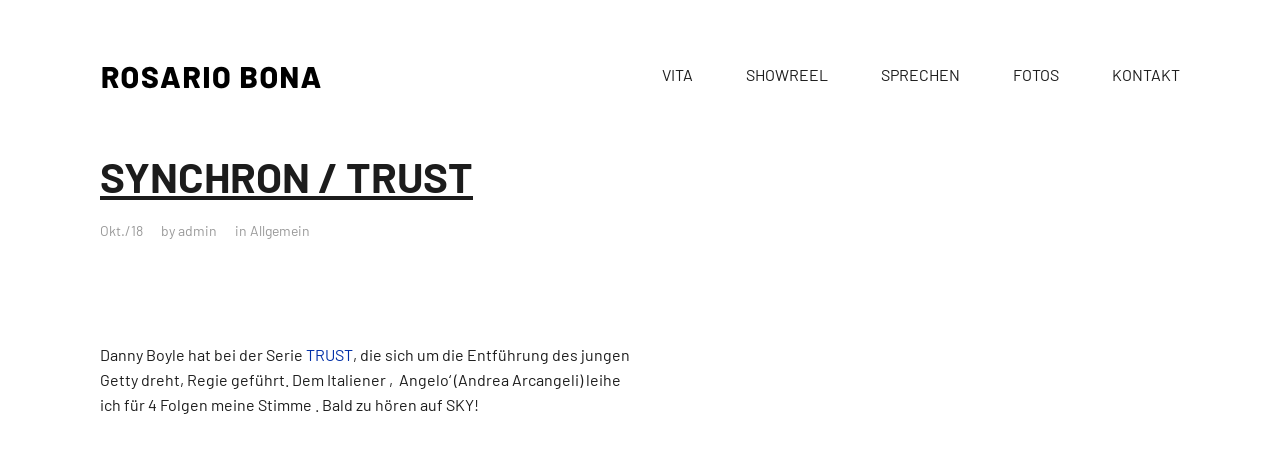

--- FILE ---
content_type: text/css
request_url: http://www.rosariobona.de/wp-content/uploads/fonts/81f8543c5b3038bdf51242b2c04b6eb5/font.css?v=1670050669
body_size: 606
content:
/*
 * Font file created by Local Google Fonts 0.20.0
 * Created: Sat, 03 Dec 2022 06:57:48 +0000
 * Handle: ebor-google-font
 * Original URL: //fonts.googleapis.com/css?family=Josefin+Sans%3A300%2C400%2C700
*/

/* vietnamese */
@font-face {
  font-family: 'Josefin Sans';
  font-style: normal;
  font-weight: 300;
  src: url(http://www.rosariobona.de/wp-content/uploads/fonts/81f8543c5b3038bdf51242b2c04b6eb5/josefin-sans-vietnamese-v25-normal-300.woff2?c=1670050668) format('woff2');
  unicode-range: U+0102-0103, U+0110-0111, U+0128-0129, U+0168-0169, U+01A0-01A1, U+01AF-01B0, U+1EA0-1EF9, U+20AB;
}
/* latin-ext */
@font-face {
  font-family: 'Josefin Sans';
  font-style: normal;
  font-weight: 300;
  src: url(http://www.rosariobona.de/wp-content/uploads/fonts/81f8543c5b3038bdf51242b2c04b6eb5/josefin-sans-latin-ext-v25-normal-300.woff2?c=1670050668) format('woff2');
  unicode-range: U+0100-024F, U+0259, U+1E00-1EFF, U+2020, U+20A0-20AB, U+20AD-20CF, U+2113, U+2C60-2C7F, U+A720-A7FF;
}
/* latin */
@font-face {
  font-family: 'Josefin Sans';
  font-style: normal;
  font-weight: 300;
  src: url(http://www.rosariobona.de/wp-content/uploads/fonts/81f8543c5b3038bdf51242b2c04b6eb5/josefin-sans-latin-v25-normal-300.woff2?c=1670050668) format('woff2');
  unicode-range: U+0000-00FF, U+0131, U+0152-0153, U+02BB-02BC, U+02C6, U+02DA, U+02DC, U+2000-206F, U+2074, U+20AC, U+2122, U+2191, U+2193, U+2212, U+2215, U+FEFF, U+FFFD;
}
/* vietnamese */
@font-face {
  font-family: 'Josefin Sans';
  font-style: normal;
  font-weight: 400;
  src: url(http://www.rosariobona.de/wp-content/uploads/fonts/81f8543c5b3038bdf51242b2c04b6eb5/josefin-sans-vietnamese-v25-normal-300.woff2?c=1670050668) format('woff2');
  unicode-range: U+0102-0103, U+0110-0111, U+0128-0129, U+0168-0169, U+01A0-01A1, U+01AF-01B0, U+1EA0-1EF9, U+20AB;
}
/* latin-ext */
@font-face {
  font-family: 'Josefin Sans';
  font-style: normal;
  font-weight: 400;
  src: url(http://www.rosariobona.de/wp-content/uploads/fonts/81f8543c5b3038bdf51242b2c04b6eb5/josefin-sans-latin-ext-v25-normal-300.woff2?c=1670050668) format('woff2');
  unicode-range: U+0100-024F, U+0259, U+1E00-1EFF, U+2020, U+20A0-20AB, U+20AD-20CF, U+2113, U+2C60-2C7F, U+A720-A7FF;
}
/* latin */
@font-face {
  font-family: 'Josefin Sans';
  font-style: normal;
  font-weight: 400;
  src: url(http://www.rosariobona.de/wp-content/uploads/fonts/81f8543c5b3038bdf51242b2c04b6eb5/josefin-sans-latin-v25-normal-300.woff2?c=1670050668) format('woff2');
  unicode-range: U+0000-00FF, U+0131, U+0152-0153, U+02BB-02BC, U+02C6, U+02DA, U+02DC, U+2000-206F, U+2074, U+20AC, U+2122, U+2191, U+2193, U+2212, U+2215, U+FEFF, U+FFFD;
}
/* vietnamese */
@font-face {
  font-family: 'Josefin Sans';
  font-style: normal;
  font-weight: 700;
  src: url(http://www.rosariobona.de/wp-content/uploads/fonts/81f8543c5b3038bdf51242b2c04b6eb5/josefin-sans-vietnamese-v25-normal-300.woff2?c=1670050668) format('woff2');
  unicode-range: U+0102-0103, U+0110-0111, U+0128-0129, U+0168-0169, U+01A0-01A1, U+01AF-01B0, U+1EA0-1EF9, U+20AB;
}
/* latin-ext */
@font-face {
  font-family: 'Josefin Sans';
  font-style: normal;
  font-weight: 700;
  src: url(http://www.rosariobona.de/wp-content/uploads/fonts/81f8543c5b3038bdf51242b2c04b6eb5/josefin-sans-latin-ext-v25-normal-300.woff2?c=1670050668) format('woff2');
  unicode-range: U+0100-024F, U+0259, U+1E00-1EFF, U+2020, U+20A0-20AB, U+20AD-20CF, U+2113, U+2C60-2C7F, U+A720-A7FF;
}
/* latin */
@font-face {
  font-family: 'Josefin Sans';
  font-style: normal;
  font-weight: 700;
  src: url(http://www.rosariobona.de/wp-content/uploads/fonts/81f8543c5b3038bdf51242b2c04b6eb5/josefin-sans-latin-v25-normal-300.woff2?c=1670050668) format('woff2');
  unicode-range: U+0000-00FF, U+0131, U+0152-0153, U+02BB-02BC, U+02C6, U+02DA, U+02DC, U+2000-206F, U+2074, U+20AC, U+2122, U+2191, U+2193, U+2212, U+2215, U+FEFF, U+FFFD;
}


--- FILE ---
content_type: text/css
request_url: http://www.rosariobona.de/wp-content/themes/brad/style.css?ver=1.0.0
body_size: 4009
content:
/*
Theme Name: Brad
Theme URI: http://www.tommusrhodus.com/brad-wordpress-theme/
Version: 1.0.0
Description: Brad WordPress Theme
Author: Tom Rhodes
Author URI: http://www.tommusrhodus.com/
License: GNU General Public License version 3.0
License URI: http://www.gnu.org/licenses/gpl-3.0.html
Tags: custom-background, threaded-comments, translation-ready, custom-menu
Text Domain: brad
*/

/* 

WARNING! DO NOT EDIT THIS FILE!

To make it easy to update your theme, you should not edit the styles in this file. Instead use 
the custom css area in "appearance => customise" from your wp-admin. IF you make edits to this
or any other theme file, they will be lost in a theme update. You have been warned.

*/

body {
	font-size: 16px;
	line-height: 1.6;
	overflow-y: scroll;
	overflow-x: hidden;
	background: #ffffff;
	-ms-word-wrap: break-word;
	word-wrap: break-word;
}
*,
*::before,
*::after {
	margin: 0;
	padding: 0;
	outline: 0;
	border: 0;
	-webkit-box-sizing: border-box;
	   -moz-box-sizing: border-box;
			box-sizing: border-box;
}
.container {
	max-width: 1440px;
	margin: 0 auto;
	padding: 0 100px;
	position: relative;
}
.column {
	float: left;
	padding: 0 25px;
	position: relative;
}
.column:first-child { padding-left: 0; }
.column:last-child { padding-right: 0; }
.column.col-1 { width: 8.333%; }
.column.col-2 { width: 16.666%; }
.column.col-3 { width: 25%; }
.column.col-4 { width: 33.333%; }
.column.col-5 { width: 41.666%; }
.column.col-6 { width: 50%; }
.column.col-7 { width: 58.333%; }
.column.col-8 { width: 66.666%; }
.column.col-9 { width: 75%; }
.column.col-10 { width: 83.333%; }
.column.col-11 { width: 91.666%; }
.column.col-12 { width: 100%; }
.container::after,
.row::after,
.clear::after {
	content: '';
	display: block;
	clear: both;
}
a {
	text-decoration: none;
	color: inherit;
}
a.link,
.single-post-content a {
	text-decoration: none;
	border-bottom: 2px solid transparent;
	-webkit-transition: all 0.3s ease;
			transition: all 0.3s ease;
}
h1, h2, h3, h4, h5, h6 { font-weight: 600; }
h1 { font-size: 42px; }
h2 { font-size: 36px; }
h3 { font-size: 30px; }
h4 { font-size: 26px; }
h5 { font-size: 22px; }
h6 { font-size: 18px; }
blockquote {
	font-size: 20px;
	font-style: italic;
	padding: 25px 50px;
}
input[type="submit"],
.btn {
	display: inline-block;
	position: relative;
	font-family: inherit;
	font-size: 16px;
	padding: 5px 30px;
	line-height: 50px;
	cursor: pointer;
}
input[type="text"],
input[type="email"],
input[type="url"],
input[type="search"],
textarea {
	display: block;
	width: 100%;
	line-height: 50px;
	font-family: inherit;
	font-size: 16px;
	padding: 5px 15px;
	margin: 7px 0 25px;
}
textarea {
	max-width: 100%;
	min-height: 120px;
	line-height: inherit;
	padding: 15px;
}
label {
	display: block;
	position: relative;
	cursor: pointer;
	font-size: 14px;
	font-weight: 600;
	margin-bottom: 5px;
}
.float-right { float: right; }
.float-left,
.custom-logo-link { 
	float: left; 
}
img {
	max-width: 100%;
	height: auto;
	vertical-align: middle;
}
.text-center { text-align: center; }
.text-right { text-align: right; }
.text-left { text-align: left; }
.header {
	width: 100%;
	padding-top: 50px;
	line-height: 50px;
	position: absolute;
	top: 0;
	left: 0;
	z-index: 100;
}
.main-logo {
	text-transform: uppercase;
	font-size: 22px;
	font-weight: 700;
	letter-spacing: 5px;
}
.main-nav { list-style: none; 
font-family: "barlow"}

.main-nav li {
	display: inline-block;
	position: relative;
	margin-right: 50px;
}
.main-nav li:last-child { margin-right: 0; }
.main-nav li a {
	font-size: 16px;
	position: relative;
}
.main-nav li a::before {
	content: '';
	width: 0;
	height: 2px;
	position: absolute;
	bottom: -4px;
	left: 0;
	-webkit-transition: all 0.3s ease;
			transition: all 0.3s ease;
}
.main-nav li.current-menu-ancestor > a::before,
.main-nav li.current-menu-item > a::before,
.main-nav li a:hover::before { width: 100%; }
.main-nav li .sub-menu {
	display: none;
	position: absolute;
	top: 100%;
	left: 0;
	white-space: nowrap;
}
.main-nav li .sub-menu.visible { display: block; }
.main-nav li .sub-menu li {
	display: block;
	margin: 0;
	line-height: normal;
}
.main-nav li .sub-menu li + li {
	padding-top: 5px;
}
.main-nav li .sub-menu li a {
	font-size: 14px;
}
.main-nav li .sub-menu li a::before { display: none; }
.main-content { padding-top: 150px; }
.entry-image {
	position: absolute;
	top: 0;
	right: 0;
	bottom: 0;
	left: 0;
	z-index: 1;
}
.entry .reveal {
	width: 100%;
	height: 100%;
}
.works .headline { margin-bottom: 100px; }
.work-entry .desc {
	text-align: center;
	padding-top: 15px;
}
.blog-entry.sticky .desc {
	padding: 15px;
}
.work-entry .desc .title { font-size: 20px; }
.works.works-3-columns .work-entry .desc .title { font-size: 16px; }
.work-entry .desc .cat {
	font-size: 14px;
	opacity: 0.7;
}
.project .headline { margin-bottom: 150px; }
.project-cat {
	font-size: 14px;
}
.related { margin-top: 200px; }
.about-content { margin-top: 100px; }
.blog .blog-entry .desc { padding-top: 15px; }
.blog .blog-entry .desc .title {
	font-size: 16px;
	font-weight: 600;
}
.blog .blog-entry .desc .title a {
	border-bottom: 2px solid transparent;
	-webkit-transition: all 0.3s ease;
			transition: all 0.3s ease;
}
.single-post-header,
.single-post-media { margin-bottom: 100px; }
.single-post-header .title {
	font-weight: 700;
	line-height: 52px;
	margin-bottom: 15px;
}
.single-post-content * { margin-bottom: 25px; }
.single-post-content *:last-child { margin-bottom: 0; }
.single-post-content .post-tags {
	list-style: none;
	margin-top: 100px;
	padding-left: 50px;
	position: relative;
}
.single-post-content .post-tags::before {
	content: '';
	width: 25px;
	height: 2px;
	position: absolute;
	top: 50%;
	left: 0;
	margin-top: -1px;
}
.single-post-content .post-tags li {
	display: inline-block;
	margin: 0 15px 0 0;
}
.metas span {
	display: inline-block;
	margin-right: 15px;
	font-size: 14px;
	position: relative;
}
.metas span:last-child { margin-right: 0; }
.contact-form {
	max-width: 500px;
	margin: 200px auto 0;
}
.footer { padding: 200px 0 50px; }
footer a {
	font-weight: 700;
	position: relative;
	border-bottom: 2px solid transparent;
	-webkit-transition: all 0.3s ease;
			transition: all 0.3s ease;
}
.loader-mask {
	position: fixed;
	top: 0;
	right: 0;
	bottom: 0;
	left: 0;
	z-index: 999;
	-webkit-transition: all 0.5s cubic-bezier(0.5, 0.3, 0.2, 1);
			transition: all 0.5s cubic-bezier(0.5, 0.3, 0.2, 1);
}
.loader-mask.hide {
	opacity: 0;
	visibility: hidden;
}
.loader-mask .loader {
	width: 30px;
	height: 30px;
	position: absolute;
	top: 50%;
	left: 50%;
	margin: -15px 0 0 -15px;
	border-radius: 50%;
	-webkit-animation: scale 1s infinite;
			animation: scale 1s infinite;
}
@-webkit-keyframes scale {
	0% { -webkit-transform: scale(1); }
	50% { -webkit-transform: scale(0.5); }
	100% { -webkit-transform: scale(1); }
}
@keyframes scale {
	0% { transform: scale(1); }
	50% { transform: scale(0.5); }
	100% { transform: scale(1); }
}
.back2top {
	width: 20px;
	height: 16px;
	position: fixed;
	bottom: 30px;
	right: 40px;
	z-index: 10;
	cursor: pointer;
	opacity: 0;
	visibility: hidden;
	-webkit-transition: all 0.3s ease;
			transition: all 0.3s ease;
}
.back2top.visible {
	bottom: 50px;
	opacity: 1;
	visibility: visible;
}
.back2top .arrow {
	width: 2px;
	height: 16px;
	position: absolute;
	bottom: 0;
	left: 50%;
	margin-left: -1px;
}
.back2top::before {
	content: '';
	width: 8px;
	height: 8px;
	position: absolute;
	top: 0;
	left: 50%;
	margin-left: -4px;
	-webkit-transform: rotate(45deg);
			transform: rotate(45deg);
}
.share {
	width: 30px;
	position: fixed;
	right: 35px;
	bottom: 150px;
	z-index: 10;
	text-align: center;
	list-style: none;
}
.share li {
	display: block;
	position: relative;
	margin-bottom: 10px;
}
.share li:last-child { margin-bottom: 0; }
.share li a {
	-webkit-transition: all 0.3s ease;
			transition: all 0.3s ease;
}
.reveal {
	opacity: 0;
	position: relative;
	top: 50px;

	-webkit-transition: all 1s ease;
			transition: all 1s ease;
}
.reveal.reveal-in {
	opacity: 1;
	top: 0;
}

.elementor-section.elementor-section-boxed>.elementor-container {
	max-width: 1460px;
	padding: 0 100px;
}
.elementor-inner p {
	margin-bottom: 25px;
}
.comments-wrapper {
	margin-top: 100px;
}
.comments-list {
  list-style: none;
  padding-left: 0 !important;
}
.comments-list .comment:not(:last-child) {
  margin-bottom: 50px;
}
.comments-list .comment .children {
  list-style: none;
  margin: 50px 0 0 50px;
}
.comments-list .comment .comment-user {
  float: left;
  width: 100px;
  position: relative;
}
.comments-list .comment .comment-user img {
  border-radius: 5px;
}
.comments-list .comment .comment-content {
  margin-left: 120px;
}
.comments-list .pingback.comment .comment-content {
  margin-left: 0px;
}
.comments-list .comment .comment-content .date {
  font-size: 14px;
}
.comments-list .comment .comment-content p:first-of-type {
  margin-top: 15px;
}
.comments-list .comment .comment-content .name {
	margin-bottom: 0;
}

@media (max-width: 600px) {
  .comments-list .comment .children {
    margin: 50px 0 0 15px;
  }
  .comments-list .comment .comment-user {
    width: 50px;
  }
  .comments-list .comment .comment-content {
    margin-left: 70px;
  }
}

.blog-pagination {
  position: relative;
  top: 50px;
}
.blog-pagination::after {
  content: '';
  display: block;
  clear: both;
}
.blog-pagination span {
  display: block;
  position: relative;
  width: 50%;
  top: 0;
}
.blog-pagination span.prev {
  float: left;
}
.blog-pagination span.next {
  float: right;
}
.blog-pagination span a {
  display: block;
  text-align: center;
  font-size: 15px;
  font-weight: 600;
  padding: 50px;
  -webkit-transition: all 0.3s ease-in-out 0s;
  -moz-transition: all 0.3s ease-in-out 0s;
  -ms-transition: all 0.3s ease-in-out 0s;
  -o-transition: all 0.3s ease-in-out 0s;
  transition: all 0.3s ease-in-out 0s;
}
@media (max-width: 800px) {
  .blog-pagination span {
    width: 100%;
    position: relative;
    float: none !important;
  }
  .blog-pagination span a {
    padding: 25px;
  }
}
@media (max-width: 1024px) {
	.container,
	.elementor-section.elementor-section-boxed>.elementor-container { 
		padding: 0 50px; 
	}
}
@media (max-width: 768px) {
	.column {
		width: 100% !important;
		padding: 0 !important;
		margin-bottom: 50px;
	}
	.column:last-child { margin-bottom: 0; }
	.header { position: relative; line-height: 30px; }
	.main-content { padding-top: 100px; }
	.main-nav li {
		display: block;
		margin: 0;
		text-align: right;
	}
	.main-nav li .sub-menu {
		position: relative;
		margin-bottom: 15px;
	}
	.share {
		width: auto;
		position: relative;
		right: 0;
		bottom: 0;
		text-align: left;
		margin: 100px 50px 0;
	}
	.share li {
		display: inline-block;
		margin-right: 15px;
		margin-bottom: 0;
	}
	.share li a {
		display: block;
		width: 40px;
		height: 40px;
		border-radius: 50%;
		text-align: center;
		line-height: 40px;
	}
	.share li a i {
		vertical-align: middle;
		margin-top: -5px;
	}
}
@media (max-width: 500px) {
	.container,
	.elementor-section.elementor-section-boxed>.elementor-container { 
		padding: 0 25px; 
	}
	.share {
		margin: 70px 25px 0;
	}
}

.elementor-widget-container .container {
	padding: 0;
}
aside.column {
	float: right;
}
.comment-form label {
	margin-bottom: 0;
}
.widget {
	margin-bottom: 50px;
}
.sticky {
	opacity: 1;
}
.bypostauthor img.avatar {
	border-color: #fff;
}
.screen-reader-text,
p:empty {
	display: none;
}
select {
	max-width: 100%;
	width: 100%;
}
.alignleft,
.aligncenter,
.alignright,
.alignnone {
	margin-bottom: 25px;
}
.alignnone {
	display: block;
}
.alignleft { 
	float: left; 
	margin: 0 30px 30px 0 !important;
}
.alignright { 
	float: right; 
	margin: 0 0 30px 30px !important;
}
.aligncenter { 
	display: block; 
	margin-right: auto; 
	margin-left: auto; 
	text-align: center; 
}
figure.aligncenter a {
	display: inline-block;
	overflow: hidden;
	position: relative;
}
.wp-caption { 
	max-width: 100%; 
	text-align: center; 
}
.wp-caption img {
	margin-bottom: 10px;
}
.gallery-caption { 
	margin: 20px 0; 
	max-width: 100%; 
	text-align: center; 
	z-index: 999; 
}
.wp-caption-text, 
.gallery-caption-text { 
	margin: 6px 0; 
	font-style: italic; 
	font-size: 95%; 
	line-height: 120%; 
}
.aligncenter { 
	text-align: center;
}
table#wp-calendar {
	border: 1px solid #cccccc
}
table#wp-calendar>tbody>tr>td>a {
	text-decoration: underline
}
table#wp-calendar thead>tr>th { 
	width: 35px;
	height: 20px;
	text-align: center;
	border: 1px solid #cccccc;
}
table#wp-calendar tbody>tr>td {
	width: 35px;
	height: 20px;
	text-align: center;
	border: 1px solid #cccccc;
}
table#wp-calendar tfoot>tr>td>a, 
tfoot>tr>td>a:link, 
tfoot>tr>td>a:visited, 
tfoot>tr>td>a:hover, 
tfoot>tr>td>a:active {
	text-decoration: underline;
	height: 23px;
	margin-left: 10px;
	padding-bottom: 3px;
}
table#wp-calendar tfoot>tr>td#prev {
	width: 58px;
	height: 20px;
	text-align: left;
}
table#wp-calendar tfoot>tr>td#next {
	width: 58px;
	height: 20px;
	text-align: right;
}
.single-post-content table,
.wpb_text_column table {
	margin-bottom: 25px;
	border-collapse: collapse;
}
.single-post-content table th,
.single-post-content table tr,
.single-post-content table td,
#wp-calendar table tr,
#wp-calendar table td,
.wpb_text_column tr,
.wpb_text_column td,
.commentlist table tr,
.commentlist table td {
	padding: 10px 15px;
	border: 1px solid #cccccc;
}
dd {
	margin-bottom: 25px;
}
dt {
	margin-bottom: 10px;
	font-size: 20px;
	font-weight: bold;
}
.widget_rss li {
	margin-bottom: 20px; 
	padding-bottom: 20px;
}
.widget_rss li .rsswidget, .widget_rss li cite {
	font-weight: bold;
	display: block;
}
.widget_rss li .rss-date {
	display: block; 
	margin-bottom: 10px;
}
.widget_rss li cite {
	margin-top: 10px;
}
.single-post-content hr,
.wpb_text_column hr {
	clear: both;
}
.single-post-content span.pull-right,
.single-post-content span.pull-left,
.wpb_text_column span.pull-right,
.wpb_text_column span.pull-left {
	float: right;
	display: inline-block;
	width: 300px;
	margin: 0 0 20px 20px;
	font-size: 22px;
	line-height: 30px;
}
.single-post-content span.pull-right,
.wpb_text_column span.pull-right {
	float: right;
	margin: 0 0 20px 20px;
	text-align: right;
}
.single-post-content span.pull-left,
.wpb_text_column span.pull-left {
	float: left;
	margin: 0 20px 20px 0;
}
.single-post-content table,
.wpb_text_column table {
	text-align: left;
	width: 100%;
}
.single-post-content table td,
.single-post-content table th,
.wpb_text_column table td,
.wpb_text_column table th,
.commentlist table td,
.commentlist table th {
	padding: 15px;
}
.single-post-content table tr:nth-child(even),
.single-post-content table thead tr,
.wpb_text_column table thead tr,
.wpb_text_column table tr:nth-child(even),
.commentlist table thead tr,
.commentlist table tr:nth-child(even) {
	background: rgba( 255, 255, 255, 0.1 );
}
.widget .children:before,
.widget .children:after {
	display: none;
}
.widget .children {
	padding-top: 0;
	list-style: square;
	padding-left: 0;
	margin-left: 0;
	list-style-position: inside;
}
.widget ul,
.single-post-content ul,
.single-post-content ol {
	padding-left: 25px;
}
.single-post-content ul li,
.single-post-content ol li {
	margin-bottom: 5px;
}
dt + dd {
	margin-top: -20px;
}
.widget ul.social {
	padding-left: 0;
}
.commentlist ul.children {
	list-style: none;
}
pre {
	word-wrap: break-word;
}
sub {
	position: relative;
	top: 5px;
}
sup {
	position: relative;
	bottom: 5px;
}
.widget ul ul ul ul ul ul ul ul {
	padding-left: 0;
}
.widget img {
	margin: 10px 0 25px;
}
code {
	padding: 3px;
}
.clearfix {
	clear: both;
}
div.wpcf7 .wpcf7-not-valid { 
	border-color: #b54d4d
}
span.wpcf7-not-valid-tip { 
	display: none !important 
}
div.wpcf7-validation-errors,
.highlight {
	margin: 0;
	padding: 10px;
	background-color: #fcf8e3;
	color: #c09853;
	border-bottom: 2px solid #faebcc;
}
div.wpcf7-mail-sent-ok {
	margin: 0;
	padding: 10px;
	border: 2px solid #d6e9c6;
	background-color: #dff0d8;
	color: #468847;
}
div.wpcf7 input[type="submit"],
div.wpcf7 p {
	margin-bottom: 0;
}
div.wpcf7-response-output { 
	clear: both;
	margin-top: 20px;
}
.mejs-container, .mejs-embed, .mejs-embed body, .mejs-container .mejs-controls {
    background: #24ddaa
!important;
}

--- FILE ---
content_type: text/javascript
request_url: http://www.rosariobona.de/wp-content/themes/brad/style/js/scripts.js?ver=1.0.0
body_size: 913
content:
(function($) {
	"use strict";

	/** generals
	==================== **/
	var win = $(window),
		ww  = window.innerWidth,
		wh  = window.innerHeight;

	/** main nav
	==================== **/
	function main_nav() {
		if (ww > 768) {
			$('.main-nav li:has(ul)').off('mouseenter mouseleave');
			$('.main-nav li:has(ul)').find('a').off('click');

			$('.main-nav li:has(ul)').on('mouseenter', function() {
				$(this).find('ul:first').stop().css('display', 'block');
			}).on('mouseleave', function() {
				$(this).find('ul:first').stop().css('display', 'none');
			});

			$('.main-nav li:has(ul)').find('a').on('click', function() {
				var parent = $(this).parent(),
					submenu = $(this).next('ul');

				if (parent.children('ul').length == 0) return true;
				else return false;
			});
		} else {
			$('.main-nav li:has(ul)').off('mouseenter mouseleave');
			$('.main-nav li:has(ul)').find('a').off('click');

			$('.main-nav li:has(ul)').find('a').on('click', function() {
				var parent = $(this).parent(),
					submenu = $(this).next('ul');

				if (submenu.is(':visible'))
					parent.find('ul').slideUp(250);

				if (submenu.is(':hidden')) {
					parent.siblings().find('ul').slideUp(250);
					submenu.css('height', 'auto').slideDown(250);
				}

				if (parent.children('ul').length == 0) return true;
				else return false;
			});
		}
	}

	/** hover works
	==================== **/
	$('.work-entry').each(function() {
		$(this).on('mouseenter', function() {
			$('.work-entry').stop().animate({
				'opacity': 0.2
			}, 200);
			$(this).stop().animate({
				'opacity': 1
			});
		}).on('mouseleave', function() {
			$('.work-entry').stop().animate({
				'opacity': 1
			}, 200);
		});
	});

	/** background images
	==================== **/
	$('.imageBG').each(function() {
		var image = $(this).data('img');

		$(this).css({
			'background-image': 'url(' + image + ')',
			'background-size': 'cover',
			'background-position': 'center center',
			'background-repeat': 'no-repeat'
		});
	});

	/** reveal project images
	==================== **/
	function reveal_images() {
		win.scroll(function() {
			$(".reveal").each(function(i) {

				var revealTop = $(this).offset().top;
				var winBottom = win.scrollTop() + wh;

				if (revealTop < winBottom) {
					$(this).delay(i * 150).queue(function(next) {
						$(this).addClass('reveal-in');
						next();
					});
				}
			});
		});

		win.scroll();
	}

	/** back2top
	==================== **/
	win.on('scroll', function() {
		var scroll = $(this).scrollTop();

		if (scroll > 100) {
			$('.back2top').addClass('visible');
		} else {
			$('.back2top').removeClass('visible');
		}
	});

	$('.back2top').on('click', function() {
		$('html, body').animate({
			scrollTop: 0
		}, 500);
	});

	/** window
	==================== **/
	win.on('load', function() {
		reveal_images();

		main_nav();
	});

	win.on('resize', function() {
		ww = window.innerWidth;
		wh = window.innerHeight;

		main_nav();
	});

})(jQuery);
